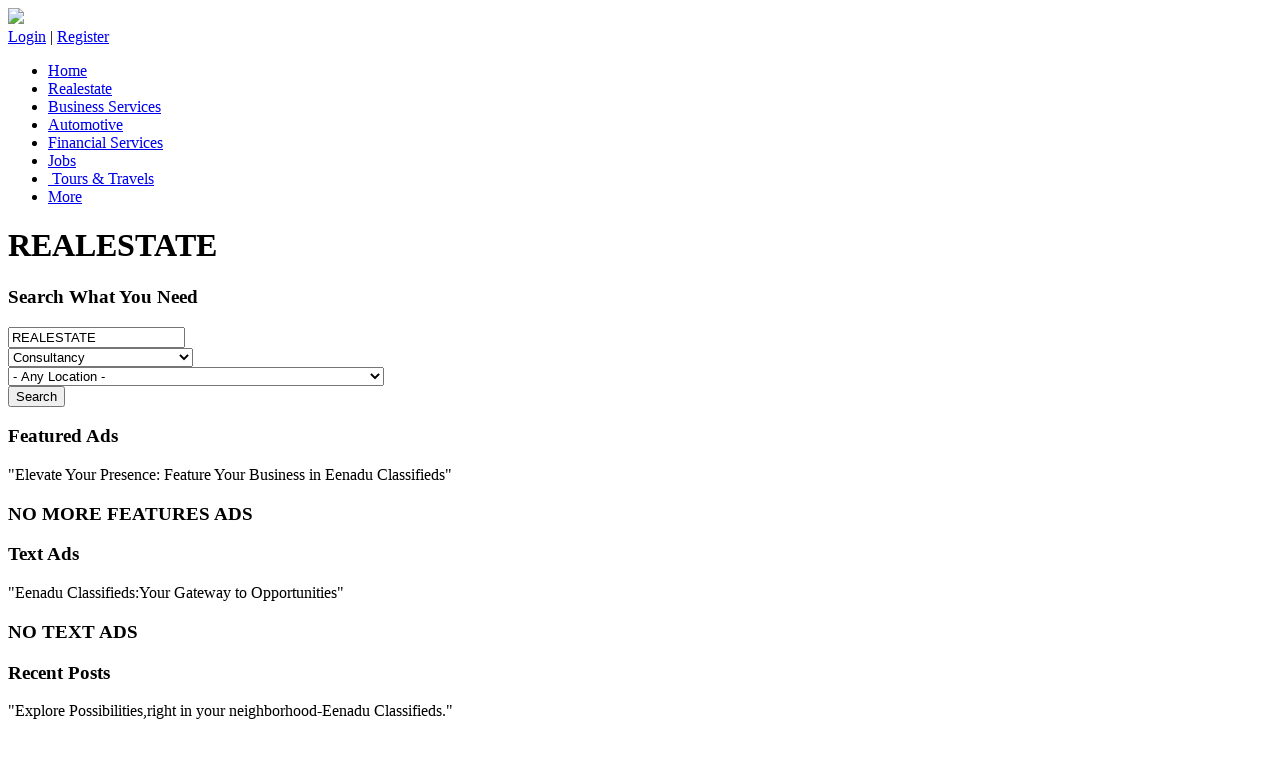

--- FILE ---
content_type: text/html; charset=UTF-8
request_url: https://www.eenaduclassifieds.com/listings/realestate/consultancy/anantapur
body_size: 7674
content:
<!DOCTYPE html> <html class="no-js"> <head> <meta charset="utf-8"> <meta http-equiv="X-UA-Compatible" content="IE=edge"> <title>Real Estate Listings: Agricultural Lands, Commercial Space, Houses for Sale & More | Eenadu Classifieds </title> <meta name="viewport" content="width=device-width, initial-scale=1"> <meta name="description" content="Explore diverse real estate listings on Eenadu Classifieds, including agricultural lands, commercial spaces, farmhouses, flats, houses, industrial sheds, plots, and shops for sale. Find what you're looking for or list your property today!" /> <meta name="keywords" content="properties for sale , real estate listings, agricultural lands, commercial space for sale, houses for sale, farmhouses, flats, industrial sheds, plots for sale " /> <meta name="author" content="eenaduclassifieds" /> <link rel="shortcut icon" href="https://www.eenaduclassifieds.com/assets1/images/classifieds-logo.png"> <!-- Animate.css --> <link rel="stylesheet" href="https://www.eenaduclassifieds.com/assets1/css/animate.css"> <!-- Icomoon Icon Fonts--> <link rel="stylesheet" href="https://www.eenaduclassifieds.com/assets1/css/icomoon.css"> <!-- Bootstrap --> <link rel="stylesheet" href="https://www.eenaduclassifieds.com/assets1/css/bootstrap.css"> <!-- Superfish --> <link rel="stylesheet" href="https://www.eenaduclassifieds.com/assets1/css/navibar.css"> <!--carousel--> <link rel="stylesheet" href="https://www.eenaduclassifieds.com/assets1/css/owl.carousel.min.css"> <link rel="stylesheet" href="https://www.eenaduclassifieds.com/assets1/css/owl.theme.min.css"> <link rel="stylesheet" href="https://www.eenaduclassifieds.com/assets1/css/style.css"> <link rel="stylesheet" href="https://www.eenaduclassifieds.com/assets1/css/mobile.css"> <!-- login --> <link rel="stylesheet" href="https://www.eenaduclassifieds.com/assets1/css/login.css"> <!--data table--> <link rel="stylesheet" href="https://www.eenaduclassifieds.com/assets1/css/dataTables.bootstrap4.min.css"> <!-- Modernizr JS --> <script src="https://www.eenaduclassifieds.com/assets1/js/modernizr-2.6.2.min.js"></script> <!-- FOR IE9 below --> <!--[if lt IE 9]> <script src="js/respond.min.js"></script> <![endif]--> </head> <body> <div id="fh5co-wrapper"> <div id="fh5co-page"> <header id="fh5co-header-section" class="sticky-banner"> <div class="container"> <div class="nav-header"> <a href="#" class="js-fh5co-nav-toggle fh5co-nav-toggle dark nav-tab-dev"><i></i></a> <div id="fh5co-logo"><a href="https://www.eenaduclassifieds.com/"><img src="https://www.eenaduclassifieds.com/assets1/images/classifieds-logo.png" width="80"></a></div> <!-- START #fh5co-menu-wrap --> <div class="pull-right post-mt"> <a href="https://www.eenaduclassifieds.com/login" class="adps btn">Login</a> | <a href="https://www.eenaduclassifieds.com/register" class="adps btn">Register</a> </div> <nav id="fh5co-menu-wrap" role="navigation"> <ul class="sf-menu" id="fh5co-primary-menu"> <li class="noactive"><a href="https://www.eenaduclassifieds.com/">Home</a></li> <li class="active"><a href=" https://www.eenaduclassifieds.com/listings/realestate">Realestate </a></li> <li class=" noactive"><a href="https://www.eenaduclassifieds.com/listings/business-services">Business Services </a></li> <li class=" noactive"><a href="https://www.eenaduclassifieds.com/listings/automotive">Automotive</a></li> <li class="noactive"><a href="https://www.eenaduclassifieds.com/listings/financial-services">Financial Services </a></li> <li class="noactive"><a href="https://www.eenaduclassifieds.com/listings/Jobs">Jobs</a></li> <li class="noactive"><a href="https://www.eenaduclassifieds.com/listings/tours-travels"> Tours & Travels </a></li> <li class=""><a href="https://www.eenaduclassifieds.com/categories">More</a></li> </ul> </nav> </div> </div> </header> <!-- Google tag (gtag.js) --> <script async src="https://www.googletagmanager.com/gtag/js?id=G-8ZKG0PD088"></script> <script>
                window.dataLayer = window.dataLayer || [];

                function gtag() {
                    dataLayer.push(arguments);
                }
                gtag('js', new Date());

                gtag('config', 'G-8ZKG0PD088');
            </script> <!-- end:header-top --> <div class="cate-container"> <div class="col-md-12 head-bn-tit"> <h1>REALESTATE</h1> </div> <div class="container"> <div class="row"> <div class="col-md-12"> <!-- <h1 class="banner-title"></h1> --> <div class="seach-cont ser-mt"> <div class="col-md-12"> <h3>Search What You Need</h3> <div class="search-box"> <div class="col-md-4"> <input type="search" id='oa_ad_catg' class="form-control" value='REALESTATE' placeholder="Eg: Realestate"> </div> <div class="col-md-3"> <!-- <select class="form-control"> --> <select name="oa_ad_subcat_id" id='oa_ad_subcat_id' class="form-control" placeholder='subcategory'> <option value="any">- Any Subcategory -</option> <option value="agricultural-lands" ><a href='listings/realestate/agricultural-lands/any'>Agricultural Lands</a></option> <option value="commercial-space-for-sale" ><a href='listings/realestate/commercial-space-for-sale/any'>Commercial Space For Sale</a></option> <option value="consultancy" selected><a href='listings/realestate/consultancy/any'>Consultancy</a></option> <option value="farmhouses" ><a href='listings/realestate/farmhouses/any'>Farmhouses</a></option> <option value="flat-for-sale" ><a href='listings/realestate/flat-for-sale/any'>Flat For Sale</a></option> <option value="general" ><a href='listings/realestate/general/any'>General</a></option> <option value="house-for-sale" ><a href='listings/realestate/house-for-sale/any'>House For Sale</a></option> <option value="industrial-shed" ><a href='listings/realestate/industrial-shed/any'>Industrial Shed</a></option> <option value="land-for-sale" ><a href='listings/realestate/land-for-sale/any'>Land For Sale</a></option> <option value="land-required" ><a href='listings/realestate/land-required/any'>Land Required</a></option> <option value="lease" ><a href='listings/realestate/lease/any'>Lease</a></option> <option value="leaserent" ><a href='listings/realestate/leaserent/any'>Lease/Rent</a></option> <option value="leasesale" ><a href='listings/realestate/leasesale/any'>Lease/Sale</a></option> <option value="plot-for-sale" ><a href='listings/realestate/plot-for-sale/any'>Plot For Sale</a></option> <option value="property-for-sale" ><a href='listings/realestate/property-for-sale/any'>Property For Sale</a></option> <option value="shop-for-sale" ><a href='listings/realestate/shop-for-sale/any'>Shop For Sale</a></option> <option value="wanted" ><a href='listings/realestate/wanted/any'>Wanted</a></option> </select> </div> <div class="col-md-3"> <select name="oa_ad_location_id" id='oa_ad_location_id' class="form-control" placeholder='location'> <option value="any">- Any Location -</option> <option value="adilabad" >Adilabad</option> <option value="asr-dist" >Alluri Sitaramaraju(PADERU) Dist</option> <option value="amaravathi-gnt-palnadu-bapatla" >AMARAVATHI GNT + PALNADU + BAPATLA</option> <option value="amaravathi-gnt-palnadu-bapatla-prakasam" >AMARAVATHI GNT + PALNADU + BAPATLA + PRAKASAM</option> <option value="amaravathi-krishna-amaravathi-ntr" >AMARAVATHI KRISHNA + AMARAVATHI NTR</option> <option value="anantapur-sri-satya-sai" >ANANTAPUR + SRI SATYA SAI</option> <option value="anantapur-sri-satya-sai-karnataka" >ANANTAPUR + SRI SATYA SAI + KARNATAKA</option> <option value="ap-combined" >AP Combined</option> <option value="ap-combined" >AP Combined</option> <option value="central-andhra" >Central Andhra</option> <option value="chittoor-tirupathi-ysr-annamayya" >CHITTOOR + TIRUPATHI + YSR + ANNAMAYYA</option> <option value="chittoor-tpt-annamayya" >CHITTOOR+TIRUPATI+ANNAMAYYA</option> <option value="combined-all-ap-tg-mini-dists" >Combined ( All AP + TG Mini Dists)</option> <option value="combined-ap-tg" >Combined AP + TG</option> <option value="eg-kkd-konaseema-polavaram" >EG+KKD+KONASEEMA+POLAVARAM</option> <option value="eg-kakinada-konaseema-polavaram-wg-eluru" >EG+KKD+KONASEEMA+POLAVARAM+WG+ELURU</option> <option value="greater-hyderabad" >Greater Hyderabad</option> <option value="hyd-city-vikarabad-medak" >Hyd City + Vikarabad + Medak</option> <option value="hyderabad-city" >Hyderabad City</option> <option value="hyderabad-city-incl-rr-dist-vikarabad" >Hyderabad City (Incl R.R Dist) + Vikarabad</option> <option value="karimnagar" >Karimnagar</option> <option value="karnataka" >Karnataka</option> <option value="khammam" >Khammam</option> <option value="kurnool-nandyala" >KURNOOL + NANDYALA</option> <option value="mahaboobnagar" >Mahaboobnagar</option> <option value="medak" >Medak</option> <option value="nalgonda" >Nalgonda</option> <option value="nizamabad" >Nizamabad</option> <option value="north-andhra" >North Andhra</option> <option value="orissa" >Orissa</option> <option value="prakasam-markapuram" >PRAKASAM+MARKAPURAM</option> <option value="rayalaseema" >Rayalaseema</option> <option value="nellore" >SRI POTTI SRIRAMULU NLR DIST</option> <option value="srikakulam" >Srikakulam</option> <option value="srikakulam-vizianagaram-manyam" >SRIKAKULAM + VIZIANAGARAM + MANYAM</option> <option value="tamilnadu" >Tamilnadu</option> <option value="telangana-excluding-greater-hyderabad" >Telangana (Excluding Greater Hyderabad)</option> <option value="tg-combined" >TG Combined</option> <option value="tg-combined" >TG Combined</option> <option value="vikarabad" >Vikarabad</option> <option value="visakhapatnam-anakapalli" >VISAKHAPATNAM + ANAKAPALLI</option> <option value="vizianagaram-manyam" >VIZIANAGARAM + MANYAM</option> <option value="warangal" >Warangal</option> <option value="west-godavari-eluru" >WEST GODAVARI + ELURU</option> <option value="ysrkadapa" >YSR KADAPA</option> </select> </div> <div class=" col-md-2"> <button class="btn search-btn">Search</button> </div> <div class="clearfix"></div> </div> </div> <div class="clearfix"></div> </div> </div> </div> </div> </div> <div id="fh5co-tours" class="fh5co-section-gray"> <div class="container"> <div class="row"> <div class="col-md-8 col-md-offset-2 text-center heading-section animate-box"> <h3>Featured Ads</h3> <p>"Elevate Your Presence: Feature Your Business in Eenadu Classifieds"</p> </div> <!-- <div class="col-md-8 col-md-offset-2 text-center heading-section animate-box"> <h3></h3> <p> EENADU CLASSIFIEDS </p> </div> --> </div> <div class="row"> <div class="loadData"> <h3 class="text-center">NO MORE FEATURES ADS</h3> </div> <!-- /** This will show pagination link**/ --> <!-- <div class="col-md-12 text-right" id="pagination"> </div> --> </div> </div> </div> </div> </div> </div> <div id="fh5co-blog-section"> <div class="container"> <div class="row"> <div class="col-md-8 col-md-offset-2 text-center heading-section animate-box"> <h3>Text Ads</h3> <p>"Eenadu Classifieds:Your Gateway to Opportunities"</p> </div> </div> </div> <div class="container"> <div class="row row-bottom-padded-md"> <div id='newdata'></div> <h3 class="text-center">NO TEXT ADS</h3> <div class="clearfix visible-md-block"></div> <!-- /* backup page is located desktop exceldata */ --> <input type='hidden' id='titlename' name='titlename' value='realestate'> <!-- <div class="col-md-12 text-center animate-box"> <p><a class="btn btn-primary btn-outline btn-lg" href="">See All Offers <i class="icon-arrow-right22"></i></a></p> </div> --> </div> </div> </div> <div id="fh5co-tours" class="recent-main-box"> <div class="container"> <div class="row"> <div class="col-md-8 col-md-offset-2 text-center heading-section animate-box"> <h3>Recent Posts</h3> <p>"Explore Possibilities,right in your neighborhood-Eenadu Classifieds."</p> </div> </div> </div> <div class="container"> <div class="row row-bottom-padded-md"> <div class="col-lg-4 col-md-4 col-sm-6"> <div class="fh5co-blog animate-box Ad-thum"> <a href="https://www.eenaduclassifieds.com/view/1767354087-flats-for-sale-in-tada-nellore/1"><img class="img-responsive" src="https://www.eenaduclassifieds.com/uploads/online-ad-images/medium/30882514/181444-0_1767348829.jpg" alt=""></a> <div class="blog-text"> <div class="post-title"> <h3><a href="#">Flat For Sale</a></h3> <div class="ad-place">flats for sale in tada nellore</div> <span class="posted_by"><i class="icon-calendar3 cal-sz"></i>02-Jan-2026 </span> <span class="comment"> <a id="liked" onclick="javascript: setSelectedTestPlan(this); return false;" data-info="30882514" href=""><i class="icon-heart icon-bg"></i>0</a> <a target="_blank" href="http://www.facebook.com/sharer.php?u=https://www.eenaduclassifieds.com/index1"><i class="icon-share icon-bg"></i>share</a> </span> </div> </div> </div> </div> <div class="col-lg-4 col-md-4 col-sm-6"> <div class="fh5co-blog animate-box Ad-thum"> <a href="https://www.eenaduclassifieds.com/view/1768303351-plots-for-sale-in-hyderabad/1"><img class="img-responsive" src="https://www.eenaduclassifieds.com/uploads/online-ad-images/medium/30882635/EOA30882635-0_1768303231.jpg" alt=""></a> <div class="blog-text"> <div class="post-title"> <h3><a href="#">Plot For Sale</a></h3> <div class="ad-place">plots for sale in hyderabad</div> <span class="posted_by"><i class="icon-calendar3 cal-sz"></i>13-Jan-2026 </span> <span class="comment"> <a id="liked" onclick="javascript: setSelectedTestPlan(this); return false;" data-info="30882635" href=""><i class="icon-heart icon-bg"></i>0</a> <a target="_blank" href="http://www.facebook.com/sharer.php?u=https://www.eenaduclassifieds.com/index1"><i class="icon-share icon-bg"></i>share</a> </span> </div> </div> </div> </div> <div class="col-lg-4 col-md-4 col-sm-6"> <div class="fh5co-blog animate-box Ad-thum"> <a href="https://www.eenaduclassifieds.com/view/1768383085-plots-for-sale-in-bandlaguda-hyderabad/1"><img class="img-responsive" src="https://www.eenaduclassifieds.com/uploads/online-ad-images/medium/30882638/EOA30882638-0_1768382487.jpg" alt=""></a> <div class="blog-text"> <div class="post-title"> <h3><a href="#">Plot For Sale</a></h3> <div class="ad-place">plots for sale in bandlaguda hyderabad</div> <span class="posted_by"><i class="icon-calendar3 cal-sz"></i>14-Jan-2026 </span> <span class="comment"> <a id="liked" onclick="javascript: setSelectedTestPlan(this); return false;" data-info="30882638" href=""><i class="icon-heart icon-bg"></i>0</a> <a target="_blank" href="http://www.facebook.com/sharer.php?u=https://www.eenaduclassifieds.com/index1"><i class="icon-share icon-bg"></i>share</a> </span> </div> </div> </div> </div> <div class="col-lg-4 col-md-4 col-sm-6"> <div class="fh5co-blog animate-box Ad-thum"> <a href="https://www.eenaduclassifieds.com/view/1768302775-flats-for-sale-in-petbasheerabad-hyderabad/1"><img class="img-responsive" src="https://www.eenaduclassifieds.com/uploads/online-ad-images/medium/30882634/EOA30882634-0_1768302096.jpg" alt=""></a> <div class="blog-text"> <div class="post-title"> <h3><a href="#">Flat For Sale</a></h3> <div class="ad-place">flats for sale in petbasheerabad hyderabad</div> <span class="posted_by"><i class="icon-calendar3 cal-sz"></i>13-Jan-2026 </span> <span class="comment"> <a id="liked" onclick="javascript: setSelectedTestPlan(this); return false;" data-info="30882634" href=""><i class="icon-heart icon-bg"></i>0</a> <a target="_blank" href="http://www.facebook.com/sharer.php?u=https://www.eenaduclassifieds.com/index1"><i class="icon-share icon-bg"></i>share</a> </span> </div> </div> </div> </div> <div class="col-lg-4 col-md-4 col-sm-6"> <div class="fh5co-blog animate-box Ad-thum"> <a href="https://www.eenaduclassifieds.com/view/1768286564-plots-for-sale-in-vijayawada/1"><img class="img-responsive" src="https://www.eenaduclassifieds.com/uploads/online-ad-images/medium/30882633/EOA30882633-0_1768284582.jpg" alt=""></a> <div class="blog-text"> <div class="post-title"> <h3><a href="#">Plot For Sale</a></h3> <div class="ad-place">plots for sale in vijayawada</div> <span class="posted_by"><i class="icon-calendar3 cal-sz"></i>13-Jan-2026 </span> <span class="comment"> <a id="liked" onclick="javascript: setSelectedTestPlan(this); return false;" data-info="30882633" href=""><i class="icon-heart icon-bg"></i>0</a> <a target="_blank" href="http://www.facebook.com/sharer.php?u=https://www.eenaduclassifieds.com/index1"><i class="icon-share icon-bg"></i>share</a> </span> </div> </div> </div> </div> <div class="col-lg-4 col-md-4 col-sm-6"> <div class="fh5co-blog animate-box Ad-thum"> <a href="https://www.eenaduclassifieds.com/view/1768632227-house-for-sale-in-hyderabad/1"><img class="img-responsive" src="https://www.eenaduclassifieds.com/uploads/online-ad-images/medium/30882656/EOA30882656-0_1768649105.jpeg" alt=""></a> <div class="blog-text"> <div class="post-title"> <h3><a href="#">Property For Sale</a></h3> <div class="ad-place">house for sale in hyderabad</div> <span class="posted_by"><i class="icon-calendar3 cal-sz"></i>17-Jan-2026 </span> <span class="comment"> <a id="liked" onclick="javascript: setSelectedTestPlan(this); return false;" data-info="30882656" href=""><i class="icon-heart icon-bg"></i>0</a> <a target="_blank" href="http://www.facebook.com/sharer.php?u=https://www.eenaduclassifieds.com/index1"><i class="icon-share icon-bg"></i>share</a> </span> </div> </div> </div> </div> <div class="col-lg-4 col-md-4 col-sm-6"> <div class="fh5co-blog animate-box Ad-thum"> <a href="https://www.eenaduclassifieds.com/view/1768542452-commercial-space-for-rent-in-penamaluru-vijayawada/1"><img class="img-responsive" src="https://www.eenaduclassifieds.com/uploads/online-ad-images/medium/30882641/EOA30882641-0_1768500263.jpeg" alt=""></a> <div class="blog-text"> <div class="post-title"> <h3><a href="#">Commercial</a></h3> <div class="ad-place">commercial space for rent in penamaluru vijayawada</div> <span class="posted_by"><i class="icon-calendar3 cal-sz"></i>15-Jan-2026 </span> <span class="comment"> <a id="liked" onclick="javascript: setSelectedTestPlan(this); return false;" data-info="30882641" href=""><i class="icon-heart icon-bg"></i>0</a> <a target="_blank" href="http://www.facebook.com/sharer.php?u=https://www.eenaduclassifieds.com/index1"><i class="icon-share icon-bg"></i>share</a> </span> </div> </div> </div> </div> <div class="col-lg-4 col-md-4 col-sm-6"> <div class="fh5co-blog animate-box Ad-thum"> <a href="https://www.eenaduclassifieds.com/view/1768567404-plots-for-sale-in-vanasthalipuram-hyderabad/1"><img class="img-responsive" src="https://www.eenaduclassifieds.com/uploads/online-ad-images/medium/30882653/182043-0_1768567362.jpg" alt=""></a> <div class="blog-text"> <div class="post-title"> <h3><a href="#">Plot For Sale</a></h3> <div class="ad-place">plots for sale in vanasthalipuram hyderabad</div> <span class="posted_by"><i class="icon-calendar3 cal-sz"></i>16-Jan-2026 </span> <span class="comment"> <a id="liked" onclick="javascript: setSelectedTestPlan(this); return false;" data-info="30882653" href=""><i class="icon-heart icon-bg"></i>0</a> <a target="_blank" href="http://www.facebook.com/sharer.php?u=https://www.eenaduclassifieds.com/index1"><i class="icon-share icon-bg"></i>share</a> </span> </div> </div> </div> </div> <div class="clearfix visible-md-block"></div> </div> <!-- <div class="col-md-12 text-center animate-box"> <p><a class="btn btn-primary btn-outline btn-lg" href="#">See All Post <i class="icon-arrow-right22"></i></a></p> </div> --> </div> </div> <footer> <div id="footer"> <div class="container"> <div class="row fh5co-footer-link"> <div class="col-md-12 animate-box discl-container"> <h3>Disclaimer :</h3> <span>Readers are advised to undertake due diligence before responding to a classified ad , The newspaper / website shall not have any responsibility for the claims made by the advertiser , Advertisers should not collect any money from the public through advertisements , except in respect of the sale of goods or services rendered , The management reserves the right to black-list and/or take appropriate legal action against the advertiser who collects money.</span> </div> <div class="col-md-12 "> <h3>Categories</h3> </div> <div class="col-md-3 col-sm-3 col-xs-12 "> <ul class="f_cat_1"> <li> <a href="https://www.eenaduclassifieds.com/listings/realestate">Realestate</a> </li> <li> <a href="https://www.eenaduclassifieds.com/listings/business-services">Business Services</a> </li> <li> <a href="https://www.eenaduclassifieds.com/listings/automotive">Automotive</a> </li> <li> <a href="https://www.eenaduclassifieds.com/listings/financial-services">Financial Services</a> </li> <li> <a href="https://www.eenaduclassifieds.com/listings/jobs">Jobs</a> </li> <li> <a href="https://www.eenaduclassifieds.com/listings/tours-travels">Tours &amp; Travels</a> </li> </ul> </div> <div class="col-md-3 col-sm-3 col-xs-12 fh5co-footer-link"> <ul class="f_cat_1"> <li> <a href="https://www.eenaduclassifieds.com/listings/tolet">Tolet</a> </li> <li> <a href="https://www.eenaduclassifieds.com/listings/paying-guest-accommodation">Paying Guest Accommodation</a> </li> <li> <a href="https://www.eenaduclassifieds.com/listings/people-care">People Care</a> </li> <li> <a href="https://www.eenaduclassifieds.com/listings/personal-interest-courses">Personal Interest Course</a> </li> <li> <a href="https://www.eenaduclassifieds.com/listings/pet-pets-care">Pet &amp; Pets Care</a> </li> <li> <a href="https://www.eenaduclassifieds.com/listings/professional-services">Professional Services</a> </li> </ul> </div> <div class="col-md-3 col-sm-3 col-xs-12 fh5co-footer-link"> <ul class="f_cat_2"> <li> <a href="https://www.eenaduclassifieds.com/listings/agribusiness">Agribusiness</a> </li> <li> <a href="https://www.eenaduclassifieds.com/listings/home-needs">Home Needs</a> </li> <li> <a href="https://www.eenaduclassifieds.com/listings/beauty-personal-care">Beauty /Personal Care</a> </li> <li> <a href="https://www.eenaduclassifieds.com/listings/building-construction">Building &amp; Construction</a> </li> <li> <a href="https://www.eenaduclassifieds.com/listings/computer-education">Computer Education</a> </li> <li> <a href="https://www.eenaduclassifieds.com/listings/computersprodserv">Computers(Prod&amp;Serv)</a> </li> </ul> </div> <div class="col-md-3 col-sm-3 col-xs-12 fh5co-footer-link"> <ul class="f_cat_2"> <li> <a href="https://www.eenaduclassifieds.com/listings/education">Education</a> </li> <li> <a href="https://www.eenaduclassifieds.com/listings/food-and-restaurant">Food &amp; Restaurant</a> </li> <li> <a href="https://www.eenaduclassifieds.com/listings/furniture-furnishing">Furniture &amp; Furnishing</a> </li> <li> <a href="https://www.eenaduclassifieds.com/listings/health-care">Health Care</a> </li> </ul> </div> </div> <div class="row "> <div class="col-md-12 col-sm-12 col-xs-12 mb10 useful-footer-link"> <h3>Useful Links</h3> <ul> <li><a href="https://www.eenaduclassifieds.com/">Home</a></li> <li><a href="https://www.eenaduclassifieds.com/about">About Us</a></li> <li><a href="https://www.eenaduclassifieds.com/privacypolicy">Privacy Policy</a></li> <li><a href="http://www.eenaduinfo.com/csr_policy.htm">CSR POLICY</a></li> <li><a href="https://www.eenaduclassifieds.com/termsandconditions">Terms &amp; Conditions</a></li> <li><a href="https://www.eenaduclassifieds.com/feedback">Feedback</a></li> <!-- <li><a href="https://www.eenaduclassifieds.com/testimonial">Testimonial</a></li> --> <li><a href="https://www.eenaduclassifieds.com/ratecard">Ad Tariff/ Rate Card</a></li> <li><a href="https://www.eenaduclassifieds.com/contact">Contact Us</a></li> <!-- <li><a href="https://www.eenaduclassifieds.com/staff-login">MMPL</a></li> --> <!-- <li><a href="https://www.eenaduclassifieds.com/pages/faq">FAQs</a></li> --> <li><a href="https://www.eenaduclassifieds.com/faqs">FAQs</a></li> </ul> </div> <div class="col-md-12 col-sm-12 col-xs-12 useful-footer-link"> <h3>Our Sites</h3> <ul> <li><a href="http://www.eenadu.net/" target="_blank">Eenadu</a></li> <li><a href="https://www.etvbharat.com/" target="_blank">ETV Bharat</a></li> <li><a href="http://eenadupellipandiri.net/" target="_blank">Eenadu Pellipandiri</a></li> <!-- <li><a href="http://eehibu.com/HaiBujji/" target="_blank">Hi Bujji</a></li> --> <li><a href="http://www.priyafoods.com/" target="_blank">Priya Foods</a></li> <li><a href="http://www.vasundhara.net/" target="_blank">Vasundhara</a></li> <li><a href="https://pratibha.eenadu.net/" target="_blank">Eenadu Pratibha</a></li> <li><a href="http://www.kalanjali.com/" target="_blank">Kalanjali</a></li> <li><a href="http://www.etv.co.in/channels/home" target="_blank">Eenadu Television Pvt. Ltd.</a> </li> </ul> </div> </div> <div class="row"> <div class="col-md-12 text-center"> <p>Copyright 2026 eenaduclassifieds.com . All Rights Reserved. Powered by <a href="#" target="_blank">Margadarsi Computers</a> </p> </div> </div> </div> </div> </footer> <script src="https://www.eenaduclassifieds.com/assets1/js/jquery.min.js"></script> <!-- jQuery Easing --> <script src="https://www.eenaduclassifieds.com/assets1/js/jquery.easing.1.3.js"></script> <!-- Bootstrap --> <script src="https://www.eenaduclassifieds.com/assets1/js/bootstrap.min.js"></script> <!-- Waypoints --> <script src="https://www.eenaduclassifieds.com/assets1/js/jquery.waypoints.min.js"></script> <script src="https://www.eenaduclassifieds.com/assets1/js/sticky.js"></script> <!-- Stellar --> <script src="https://www.eenaduclassifieds.com/assets1/js/jquery.stellar.min.js"></script> <!-- Superfish --> <script src="https://www.eenaduclassifieds.com/assets1/js/hoverIntent.js"></script> <script src="https://www.eenaduclassifieds.com/assets1/js/superfish.js"></script> <!-- Magnific Popup --> <!-- <script src="assets/js/jquery.magnific-popup.min.js"></script> <script src="assets/js/magnific-popup-options.js"></script> --> <!-- Date Picker <script src="https://www.eenaduclassifieds.com/assets/js/bootstrap-datepicker.min.js"></script> --> <!-- CS Select --> <script src="https://www.eenaduclassifieds.com/assets1/js/classie.js"></script> <script src="https://www.eenaduclassifieds.com/assets1/js/selectFx.js"></script> <!-- Main JS --> <script src="https://www.eenaduclassifieds.com/assets1/js/main.js"></script> <script src="https://www.eenaduclassifieds.com/assets1/js/jquery.dataTables.min.js"></script> <script src="https://www.eenaduclassifieds.com/assets1/js/dataTables.bootstrap4.js"></script> <!-- Date Picker --> <script src="https://www.eenaduclassifieds.com/assets1/js/jquery-ui.js"></script> <!--password show--> <script>
       $(".toggle-password").click(function() {

           $(this).toggleClass("fa-eye fa-eye-slash");
           var input = $($(this).attr("toggle"));
           if (input.attr("type") == "password") {
               input.attr("type", "text");
           } else {
               input.attr("type", "password");
           }
       });
   </script> <!-- <script type="text/javascript" src="https://cdnjs.cloudflare.com/ajax/libs/owl-carousel/1.3.3/owl.carousel.min.js"></script> <script>
       $(document).ready(function() {
           $("#testimonial-slider").owlCarousel({
               items: 3,
               itemsDesktop: [1000, 2],
               itemsDesktopSmall: [979, 2],
               itemsTablet: [768, 2],
               itemsMobile: [650, 1],
               pagination: false,
               navigation: false,
               navigationText: ["", ""],
               autoPlay: true
           });
       });
   </script> --> </body> </html></div> <!-- END fh5co-page --> </div> <!-- END fh5co-wrapper --> <!-- Modal --> <div class="modal fade " id="postent" tabindex="-1" role="dialog" aria-labelledby="exampleModalLabel" aria-hidden="true"> <div class="modal-dialog" role="document"> <div class="modal-content"> <div class="modal-header"> <h5 class="modal-title" id="exampleModalLabel">Post Ad</h5> </div> <div class="modal-body"> <div class="col-sm-12 mt"> <section> <label for="class">Media Option:</label> <select class="cs-select cs-skin-border"> <option value="Print" selected>Print Media </option> <option value="digital ">Digital </option> </select> </section> </div> <div class="col-xxs-12 col-xs-6 mt"> <div class="input-field"> <label for="from">Text AD <input type="radio" name="ads"></label> <div class="ads"><img src="https://www.eenaduclassifieds.com/assets1/images/Text-ad.jpg" class="img-responsive"></div> </div> </div> <div class="col-xxs-12 col-xs-6 mt"> <div class="input-field"> <label for="from">Display AD <input type="radio" name="ads"></label> <div class="ads"><img src="https://www.eenaduclassifieds.com/assets1/images/Classified-ad.jpg" class="img-responsive"></div> </div> </div> <div class="col-sm-12 mt"> <section> <label for="class">Select Category:</label> <select class="cs-select cs-skin-border"> <option value="" disabled selected>Property</option> <option value="matrimonial">Matrimonial</option> <option value="educational">Educational</option> <option value="business">Business</option> </select> </section> </div> <div class="col-xxs-12 col-xs-6 mt"> <section> <label for="class">Additional Info:</label> <select class="cs-select cs-skin-border"> <option value="" disabled selected>Telangana</option> <option value="1">Mumbai</option> <option value="2">Delhi</option> <option value="3">Bangalore</option> <option value="4">Ahmedabad</option> </select> </section> </div> <div class="col-xxs-12 col-xs-6 mt"> <section> <label for="class">Ad Location:</label> <select class="cs-select cs-skin-border"> <option value="" disabled selected>Hyderabad</option> <option value="1">Warangal</option> <option value="2">Nizamabad</option> <option value="3">Khammam</option> <option value="4">Ramagundam</option> </select> </section> </div> <div class="col-sm-12 mt"> <div class="input-field"> <label for="from">Title:</label> <input type="text" class="form-control" placeholder="Exp : Real estates" /> </div> </div> <div class="col-sm-12 mt"> <div class="input-field"> <label for="from">Title:</label> <input type="file" class="form-control" /> </div> </div> </div> <div class="clearfix"></div> <div class="modal-footer"> <button type="button" class="btn btn-secondary" data-dismiss="modal">Close</button> <button type="button" class="btn btn-primary">Save changes</button> </div> </div> </div> </div> <!-- jQuery --> <!-- <script src="js/jquery.min.js"></script> jQuery Easing --> <!-- <script src="js/jquery.easing.1.3.js"></script> --> <!-- Bootstrap --> <!-- <script src="js/bootstrap.min.js"></script> --> <!-- Waypoints --> <!-- <script src="js/jquery.waypoints.min.js"></script> --> <!-- <script src="js/sticky.js"></script> --> <!-- Stellar --> <!-- <script src="js/jquery.stellar.min.js"></script> --> <!-- Superfish --> <!-- <script src="js/hoverIntent.js"></script> --> <!-- <script src="js/superfish.js"></script> --> <!-- Magnific Popup --> <!-- <script src="js/jquery.magnific-popup.min.js"></script> --> <!-- <script src="js/magnific-popup-options.js"></script> --> <!-- Date Picker --> <!-- <script src="js/bootstrap-datepicker.min.js"></script> --> <!-- CS Select --> <!-- <script src="js/classie.js"></script> <script src="js/selectFx.js"></script> --> <!-- Main JS --> <!-- <script src="js/main.js"></script> --> <script type="text/javascript" src="https://cdnjs.cloudflare.com/ajax/libs/owl-carousel/1.3.3/owl.carousel.min.js"></script> <script>
                                                $(document).ready(function () {
                                                    $("#testimonial-slider").owlCarousel({
                                                        items: 3,
                                                        itemsDesktop: [1000, 2],
                                                        itemsDesktopSmall: [979, 2],
                                                        itemsTablet: [768, 2],
                                                        itemsMobile: [650, 1],
                                                        pagination: false,
                                                        navigation: false,
                                                        navigationText: ["", ""],
                                                        autoPlay: true
                                                    });
                                                });

                                                // $(document).on('click', '.pagination li a', function(e) {
                                                // 	e.preventDefault();
                                                // 	url = $(this).attr('href');
                                                // 	$.ajax({
                                                // 		url: url,
                                                // 		type: json,
                                                // 		success: function(data) {
                                                // 			$(".loadData").html(data);
                                                // 		}
                                                // 	});
                                                // })

                                                //  function load_country_data(page)
                                                //  {
                                                //   $.ajax({
                                                //    url:"ajax_pagination/pagination/"+page,
                                                //    method:"GET",
                                                //    dataType:"json",
                                                //    success:function(data)
                                                //    {
                                                //     $('#country_table').html(data.country_table);
                                                //     $('#pagination_link').html(data.pagination_link);
                                                //    }
                                                //   });
                                                //  }

                                                //  load_country_data(1);

                                                //  $(document).on("click", ".pagination li a", function(event){
                                                //   event.preventDefault();
                                                //   var page = $(this).data("ci-pagination-page");
                                                //   load_country_data(page);
                                                //  });




                                                $(document).ready(function () {
                                                    createPagination(0);
                                                    $('.pagination li a ').on('click', 'a', function (e) {
                                                        e.preventDefault();
                                                        var pageNum = $(this).attr('data-ci-pagination-page');
                                                        // alert(pageNum);
                                                        // createPagination(pageNum);
                                                    });

                                                    function createPagination(pageNum) {
                                                        var title = $("#titlename").val();
                                                        $.ajax({
                                                            url: 'https://www.eenaduclassifieds.com/listings/' + title + pageNum,

                                                            type: 'get',
                                                            dataType: 'json',
                                                            success: function (responseData) {
                                                                $('#pagination').html(responseData.pagination);
                                                                console.log(responseData.pagination);
                                                                // paginationData(responseData.empData);
                                                            }
                                                        });
                                                    }

                                                    function Hello() {
                                                        alert("hi");
                                                    }

                                                    // 	function paginationData(data) {
                                                    // 		$('#employeeList tbody').empty();
                                                    // 		for (emp in data) {
                                                    // 			var empRow = "<tr>";
                                                    // 			empRow += "<td>" + data[emp].id + "</td>";
                                                    // 			empRow += "<td>" + data[emp].name + "</td>";
                                                    // 			empRow += "<td>" + data[emp].age + "</td>"
                                                    // 			empRow += "<td>" + data[emp].skills + "</td>"
                                                    // 			empRow += "<td>" + data[emp].designation + "</td>"
                                                    // 			empRow += "<td>" + data[emp].address + "</td>";
                                                    // 			empRow += "</tr>";
                                                    // 			$('#employeeList tbody').append(empRow);
                                                    // 		}
                                                    // 	}
                                                });
</script> <script>
    function setSelectedTestPlan(thelink) {
        // alert('hi');
        // alert($(this).val());

        var id = thelink.getAttribute('data-info');

        // alert(id);

        // alert();

        $.ajax({
            type: 'POST',
            url: 'https://www.eenaduclassifieds.com/likeinsert',
            data: {
                'id': id
            },
            success: function (data) {
                console.log(data);
                if (data == 1) {
                    location.reload(true);
                    // alert('Thanks For like');
                    // return true;
                    // window.location.href = 'https://www.eenaduclassifieds.com/index'
                }
            }
        });
    }


    // $('#oa_ad_subcat_id').change(function() {

    // 	$subcatg = $(this).val();
    // 	$catg = $('#titlename').val();
    // 	alert($catg);
    // 	$.ajax({
    // 		type: 'POST',
    // 		url: 'https://www.eenaduclassifieds.com/listings/' + $catg + '/' + $subcatg,
    // 		data: {
    // 			'id': '',
    // 		},
    // 		success: function(data) {
    // 			console.log(data);

    // 		}
    // 	});
    // });
</script> <script>
    $(document).ready(function () {
        $("#oa_ad_subcat_id").change(function () {
            var catg = $("#oa_ad_subcat_id").val();
            var title = $("#titlename").val();
            //alert(catg);

            // $.ajax({
            // var url: 'https://www.eenaduclassifieds.com/user/Online_ads/listings/' + '' + '/' + catg;
            var url = 'https://www.eenaduclassifieds.com/listings/' + title + '/' + catg;

            // type: 'POST',

            // success: function(data) {
            // console.log(data);
            // window.location.reload();
            window.location.href = url;

            // }
            // });
        });

        $('#oa_ad_location_id').change(function () {
            var loc = $(this).val();
            // alert(loc);
            var catg = $("#oa_ad_subcat_id").val();
            var title = $("#titlename").val();
            // alert(catg);
            var url = 'https://www.eenaduclassifieds.com/listings/' + title + '/' + catg + '/' + loc;
            window.location.href = url;

        });
    });
</script> <!-- Google tag (gtag.js) --> <script async src="https://www.googletagmanager.com/gtag/js?id=G-8ZKG0PD088"></script> <script>
    window.dataLayer = window.dataLayer || [];

    function gtag() {
        dataLayer.push(arguments);
    }
    gtag('js', new Date());

    gtag('config', 'G-8ZKG0PD088');
</script> </body> </html>